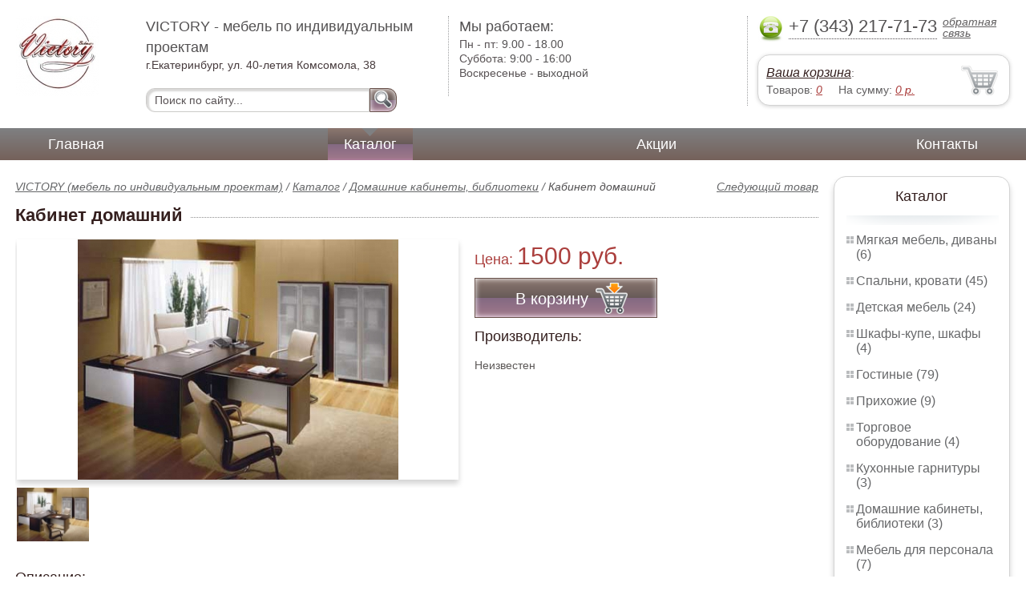

--- FILE ---
content_type: text/html; charset=UTF-8
request_url: https://upholstered-furniture-sofas.olimp-ekaterinburg.ru/home_office
body_size: 4726
content:
<html>
<head>
	<meta charset="utf-8"/>
	<title>Кабинет домашний</title>
	<meta name="keywords" content="Кабинет домашний, victory (мебель по индивидуальным проектам) купить домашние кабинеты, библиотеки   купить в Екатеринбурге">
	<meta name="description" content="victory (мебель по индивидуальным проектам) купить домашние кабинеты, библиотеки   Кабинет домашний : производитель - Неизвестен, стоимость от 1500 рублей. Беслпатная доставка по Екатеринбургу. Уточняйте наличие. Тел. +7 (343) 217-71-73"> 
	<meta http-equiv="X-UA-Compatible" content="IE=edge">
	<meta name="viewport" content="width=device-width, initial-scale=1">
	<link rel="shortcut icon" href="favicon.ico">
		
	<link rel="canonical"  href="http://olimp-ekaterinburg.ru/home_office" />	
	<link rel="stylesheet" type="text/css" href="css/style.css" />
	<link rel="stylesheet" type="text/css" href="css/adaptation.css" />		
	<link rel="stylesheet" href="admin/css/buttons.css" type="text/css" media="screen, projection" />
</head>
<body>
<div class="wallpaper">  
  <div class="header">
    <div class="hd_row_1">
      <a class="top_logo" href="/"><img src="images/1/logo.png" / ></a>
    </div>    
    <div class="hd_row_2">
      <div class="style1">VICTORY - мебель по индивидуальным проектам</div>
      <div class="style2">г.Екатеринбург, ул. 40-летия Комсомола, 38</div>
      <div class="hd_find">
				<form action="api.php" method="POST">			
					<input name="query"  id="search_box" type="text" value="Поиск по сайту..." autocomplete="off" placeholder="Найти товар..."/>
					<input type="hidden" name="search_area" value="3" />			
					<button class="hd_find_btn" name="show_results"><img src="img/loop.png" ></button>
				</form>			
			</div>    </div>    
    <div class="hd_row_3">
      <div class="style1">Мы работаем:</div>
      <p>

        Пн - пт:  <span>9.00 - 18.00</span><br />
        Суббота: <span>9:00 - 16:00</span><br />
        Воскресенье - <span>выходной</span>      </p>
    </div>    
    <div class="hd_row_4">
      <div class="hd_phone">
        <img src="img/ph_img.png">
        <div class="phone_txt">+7 (343) 217-71-73</div>
        <div class="hd_back" id="call_back">обратная связь</div>
      </div>
      <div class="clear"></div>
      <div class="hd_cart">
        <div class="hd_cart_txt">
          <span class="hd_cart_s1"><a href="cart">Ваша корзина</a>:</span>
          <span class="hd_cart_s3">Товаров: </span><a href="cart" class="hd_cart_s4" id="goods_incart">0</a>&nbsp;&nbsp;&nbsp;&nbsp; <span class="hd_cart_s3">На сумму: </span><a href="cart" class="hd_cart_s4" id="cart_cost">0</a><span class="hd_cart_s4"> р.</span>
        </div>
      </div>    </div>    
    <div class="clear"></div>
  </div>
</div>
<div class="top_menu_box">
  <div class="top_menu">
    <ul>
<li><a href="/">Главная</a></li>
<li><div class="top_menu_point"></div><a href="catalog" class="active">Каталог</a></li>
<li><a href="stock">Акции</a></li>
<li><a href="contacts">Контакты</a></li>
      <li class="helper"></li>
    </ul>
  </div>
</div>
<div class="wallpaper"> 
<div id="menu-button">Меню</div>
  <div class="right_col">
		<div class="right_panel_box">
      <div class="right_panel">
        <h3>Каталог</h3>
        <div class="shade_box"><div class="shade">&nbsp;</div></div>        
        <div class="right_good_box">
<div class="right_good_item"><div><a href="upholstered-furniture-sofas">Мягкая мебель, диваны (6)</a></div></div><div class="right_good_item"><div><a href="bedrooms-beds">Спальни, кровати (45)</a></div></div><div class="right_good_item"><div><a href="children-s-furniture">Детская мебель (24)</a></div></div><div class="right_good_item"><div><a href="closets-cabinets">Шкафы-купе, шкафы (4)</a></div></div><div class="right_good_item"><div><a href="living">Гостиные (79)</a></div></div><div class="right_good_item"><div><a href="hallways">Прихожие (9)</a></div></div><div class="right_good_item"><div><a href="shop-equipment">Торговое оборудование (4)</a></div></div><div class="right_good_item"><div><a href="kitchen-sets">Кухонные гарнитуры (3)</a></div></div><div class="right_good_item"><div><a href="home-offices-libraries">Домашние кабинеты, библиотеки (3)</a></div></div><div class="right_good_item"><div><a href="furniture-for-staff">Мебель для персонала (7)</a></div></div><div class="right_good_item"><div><a href="accessories">Аксессуары (4)</a></div></div><div class="right_good_item"><div><a href="computer-tables">Столы компьютерные (4)</a></div></div><div class="right_good_item"><div><a href="office-chairs-and-armchairs">Офисные кресла и стулья (1)</a></div></div><div class="right_good_item"><div><a href="chests-of-drawers-chests">Комоды, тумбы, сундуки (2)</a></div></div><div class="right_good_item"><div><a href="case-furniture">Корпусная мебель (14)</a></div></div><div class="right_good_item"><div><a href="shares-of-partners">Акции партнёров (19)</a></div>
				<ul><li><a href="filling-wire">Пломбировочная проволока (3)</a></li><li><a href="plastic-numbered-indicator-seals">Пластиковые номерные индикаторные пломбы (2)</a></li><li><a href="wallets-criminals-key-boxes">Ключницы, пенальницы, ящики для ключей (1)</a></li><li><a href="indicator-sticker-seals">Индикаторные пломбы наклейки (1)</a></li><li><a href="cases">Пеналы для ключей (1)</a></li><li><a href="special-bags-and-bags">Специальные пакеты и сумки (1)</a></li><li><a href="mail-packages">Почтовые пакеты (1)</a></li><li><a href="safe-packs">Сейф пакеты (1)</a></li><li><a href="veneer-premium">Шпон Премиум (1)</a></li><li><a href="shpon">Шпон (1)</a></li><li><a href="stulya-dlya-dachi">Стулья для дачи (1)</a></li><li><a href="metallicheskie-stolyi">Металлические столы (1)</a></li><li><a href="elementyi-ofisnyih-stolov">Элементы офисных столов (1)</a></li><li><a href="gotovyie-komplektyi">Готовые комплекты (1)</a></li><li><a href="orujeynyie-seyfyi">Оружейные сейфы (1)</a></li><li><a href="mebelnyie-seyfyi">Мебельные сейфы (1)</a></li><li><a href="banketki">Банкетки (1)</a></li><li><a href="kompyuternyie-kresla">Компьютерные кресла (1)</a></li><li><a href="stulya-dlya-ofisa">Стулья для офиса (1)</a></li></ul>
				</div>        </div>      
      </div>
    </div>    
		<div class="right_panel_box">
      <div class="right_panel">
        <h3>Статьи</h3>
        <div class="shade_box">
          <div class="shade">&nbsp;</div>
        </div>

        <div class="rt_pl_article_img_box">
          <a href="steinless-faucet-choosing-guide"><img src="images/305/small/steinless-faucet-choosing-guide.jpg" /></a>
        </div>
        <div class="rt_pl_article_link"><a href="steinless-faucet-choosing-guide">Мойка нержавеющая, стоит ли её покупать?</a></div>
        <div class="rt_pl_article_img_box">
          <a href="personal-furniture-choosing-guide"><img src="images/306/small/personal-furniture-choosing-guide.jpg" /></a>
        </div>
        <div class="rt_pl_article_link"><a href="personal-furniture-choosing-guide">Мебель на заказ: индивидуальность и комфорт</a></div>
        <div class="rt_pl_article_img_box">
          <a href="kitchen-lights-guide"><img src="images/307/small/kitchen-lights-guide.jpg" /></a>
        </div>
        <div class="rt_pl_article_link"><a href="kitchen-lights-guide">Освещение на кухне, что нужно знать?</a></div>				
        <div class="more_info"><a href="articles">Все статьи</a> </div>
      </div>
    </div>  </div>  
  <!-- content -->
  <div class="content"> 
    <div class="line">
      <div class="object_link"><a href="">Следующий товар</a></div>
      <div class="bread_crumbs">
<a href="/">VICTORY (мебель по индивидуальным проектам)</a> / <a href="catalog">Каталог</a> / <a href="home-offices-libraries">Домашние кабинеты, библиотеки</a> /         <span>Кабинет домашний</span>
      </div>      </div>
      
    <div class="line">
      <h1>Кабинет домашний</h1><div class="dot_line">&nbsp;</div>
    </div>
    
    <div class="line">
      <div class="slider_box">
			
      <section class="slider">
        <div id="slider1" class="flexslider">
          <ul class="slides">
				
          <li>
<a rel="item_big_img" href = "images/250/34722.jpg" data-featherlight="image"><img class="slide_img" src="images/250/400/34722.jpg" alt="Кабинет домашний" /></a>	
      		</li>
          </ul>
        </div>
        <div id="carousel1" class="flexslider">
          <ul class="slides">
					
          <li>
      	    <img class="slide_img_mini border" src="images/250/85/34722.jpg" />
      		</li>
          </ul>
        </div>
      </section>
    </div>

 
      <div class="sale_gost">Цена:  <span> 1500 руб.</span></div>			
 
<button class="gost_btn" onclick="updateCart(208,1)"><div class="fuck_ie7" id="incart[208]">В корзину</div><img src="img/to_cart_btn.png"></button>
 
      <div class="object_hd">Производитель:</div>
      <p>Неизвестен </p>
			
    </div>
    
    <div class="object_hd">Описание:</div>    
    <p>
<p>Цена стола от&nbsp;1 500 руб.</p>    </p>
		
	    
    <div class="line">
      <h2>Похожие товары</h2><div class="dot_line">&nbsp;</div>
    </div>
    <div class="catalog_items_box">
      <div class="catalog_items">
        <div class="catlog_item">
        	<div class="lig_img"><a href="corner_sofa_dionysus_138"><img src="images/138/small/30179.jpg" alt="Диван угловой «Дионис»"></a></div>
					<div class="lig_link"><a href="corner_sofa_dionysus_138">Диван угловой «Дионис»</a></div>
          <div class="lig_gost">Цена: 110 000  руб.</div>
          <button class="lig_bye" onclick="updateCart(96, 1);" id="incart[96]">Купить</button>
        </div>
        <div class="catlog_item">
        	<div class="lig_img"><a href="cabinet_sofia"><img src="images/229/small/21377.jpg" alt="Кабинет «София»"></a></div>
					<div class="lig_link"><a href="cabinet_sofia">Кабинет «София»</a></div>
          <div class="lig_gost">Цена: по запросу</div>
          <button class="lig_bye" onclick="updateCart(187, 1);" id="incart[187]">Купить</button>
        </div>
        <div class="catlog_item">
        	<div class="lig_img"><a href="cabinet_elis"><img src="images/230/small/21379.jpg" alt="Кабинет «Элида»"></a></div>
					<div class="lig_link"><a href="cabinet_elis">Кабинет «Элида»</a></div>
          <div class="lig_gost">Цена: по запросу</div>
          <button class="lig_bye" onclick="updateCart(188, 1);" id="incart[188]">Купить</button>
        </div>
        <div class="catlog_item">
        	<div class="lig_img"><a href="cabinets_home_library"><img src="images/240/small/28993.jpg" alt="Кабинеты, домашняя библиотека"></a></div>
					<div class="lig_link"><a href="cabinets_home_library">Кабинеты, домашняя библиотека</a></div>
          <div class="lig_gost">Цена: 13 000  руб.</div>
          <button class="lig_bye" onclick="updateCart(198, 1);" id="incart[198]">Купить</button>
        </div>
        <div class="catlog_item">
        	<div class="lig_img"><a href="http://world66.ru/home_office_jugend"><img src="http://world66.ru/images/266/small/18137.jpg" alt="Домашний офис «Jugend»"></a></div>
					<div class="lig_link"><a href="http://world66.ru/home_office_jugend">Домашний офис «Jugend»</a></div>
          <div class="lig_gost">Цена: 53 860  руб.</div>
          <button class="lig_bye" onclick="javascript: document.location.href='http://world66.ru/home_office_jugend';">В магазин</button>
        </div>
      </div>
    </div>
	
  </div>
  <!-- /content -->
  <div class="clear"></div></div>
<div class="footer_box">
  <div class="footer">
    <div class="footer_lf_box">
      <ul>
<li><a href="/">Главная</a></li><li><a href="catalog">Каталог</a></li><li><a href="stock">Акции</a></li><li><a href="contacts">Контакты</a></li>      </ul>
    </div>    
    <div class="footer_rg_box">
      <div class="footer_rg">
        <div class="bottom_logo"><a href="/"><img src = "images/1/logo.png"/></a></div>
        <div class="footer_rg_txt">г.Екатеринбург, ул. 40-летия Комсомола, 38</div>
        <div class="footer_rg_phone">
          <div class="footer_rg_phone_txt">+7 (343) 217-71-73</div>
        </div>
        <div class="footer_rg_back" id="call_back2">обратная связь</div>
      </div>
			<div class="metrics">
			<!--LiveInternet counter--><script type="text/javascript">
document.write("<a href='//www.liveinternet.ru/click' "+
"target=_blank><img src='//counter.yadro.ru/hit?t44.1;r"+
escape(document.referrer)+((typeof(screen)=="undefined")?"":
";s"+screen.width+"*"+screen.height+"*"+(screen.colorDepth?
screen.colorDepth:screen.pixelDepth))+";u"+escape(document.URL)+
";h"+escape(document.title.substring(0,150))+";"+Math.random()+
"' alt='' title='LiveInternet' "+
"border='0' width='31' height='31'><\/a>")
</script><!--/LiveInternet-->	
			</div>
    </div>    
    <div class="footer_mid_box">
      <div class="section_titles_box">
        <div class="section_title"><a href = "upholstered-furniture-sofas">Мягкая мебель, диваны&nbsp;(6)</a></div>
        <div class="section_title"><a href = "bedrooms-beds">Спальни, кровати&nbsp;(45)</a></div>
        <div class="section_title"><a href = "children-s-furniture">Детская мебель&nbsp;(24)</a></div>
        <div class="section_title"><a href = "closets-cabinets">Шкафы-купе, шкафы&nbsp;(4)</a></div>
        <div class="section_title"><a href = "living">Гостиные&nbsp;(79)</a></div>
        <div class="section_title"><a href = "hallways">Прихожие&nbsp;(9)</a></div>
        <div class="section_title"><a href = "shop-equipment">Торговое оборудование&nbsp;(4)</a></div>
        <div class="section_title"><a href = "kitchen-sets">Кухонные гарнитуры&nbsp;(3)</a></div>
        <div class="section_title"><a href = "home-offices-libraries">Домашние кабинеты, библиотеки&nbsp;(3)</a></div>
        <div class="section_title"><a href = "furniture-for-staff">Мебель для персонала&nbsp;(7)</a></div>
        <div class="section_title"><a href = "accessories">Аксессуары&nbsp;(4)</a></div>
        <div class="section_title"><a href = "computer-tables">Столы компьютерные&nbsp;(4)</a></div>
        <div class="section_title"><a href = "office-chairs-and-armchairs">Офисные кресла и стулья&nbsp;(1)</a></div>
        <div class="section_title"><a href = "chests-of-drawers-chests">Комоды, тумбы, сундуки&nbsp;(2)</a></div>
        <div class="section_title"><a href = "case-furniture">Корпусная мебель&nbsp;(14)</a></div>
        <div class="section_title"><a href = "shares-of-partners">Акции партнёров&nbsp;(19)</a></div>
        <div class="clear"></div>
      </div>
    </div>
    <div class="clear"></div>
  </div>
</div>		<div id="callback_form" draggable="true">
			<form method="post" action="api.php" enctype="multipart/form-data">
				<input type="hidden" name="human">
				<fieldset>
					<label for="message[fio]">Имя</label>
					<input type="text" id="message[fio]" name="message[fio]" placeholder="ФИО">
				</fieldset>
				<fieldset>
					<label for="message[email]">E-mail</label>
					<input type="text" id="message[email]" name="message[email]" required="" pattern="^.+@.+\..+$" placeholder="адрес@электронной.почты">
				</fieldset>
				<fieldset>
					<label for="message[phone]">Телефон <span>*</span></label>
				<input type="text" id="message[phone]" name="message[phone]" required pattern="[\+0-9\(\)\-\s]{11,18}" placeholder="+7 (xxx) xxx-xx-xx">
				</fieldset>
				<fieldset>
					<label for="message[text]">Сообщение</label>
					<textarea id="message[text]" name="message[text]">Позвоните мне как можно скорей</textarea>
				</fieldset>
				<fieldset>	                
					<button type="submit" name="send_message" id="send_message">Отправить</button>
					<div><span>*</span> -обязательны для заполнения</div>
				</fieldset>
			</form>
		</div>	<link rel="stylesheet" type="text/css" href="css/jquery.toastmessage.css" />	
	<script type="text/javascript" src="js/jquery.min.js"></script>
	<script type="text/javascript" src="js/jquery-ui.min.js"></script>
	<script type="text/javascript" src="js/jquery.toastmessage.js"></script>
	<script type="text/javascript" src="js/jquery.liquidcarousel.js"></script>
	<link href="js/featherlight/featherlight.min.css" rel="stylesheet" type="text/css" />	
	<link rel="stylesheet" href="js/flexslider/flexslider.css" type="text/css" media="screen" />
	<script type="text/javascript"  src="js/flexslider/jquery.flexslider.js"></script>	
	<script type="text/javascript" src="js/featherlight/featherlight.min.js"></script>
	<script type="text/javascript" src="js/ajax.js"></script>	
	<script type="text/javascript" src="js/js.js"></script></body>
</html>


--- FILE ---
content_type: text/css
request_url: https://upholstered-furniture-sofas.olimp-ekaterinburg.ru/css/jquery.toastmessage.css
body_size: 2099
content:
.toast-container {
	width: 280px;
	z-index: 9999;
}


* html .toast-container {
	position: absolute;		
}
 
.toast-item {
	height: auto;
	background: #ffffff;
	opacity: 0.9;
	-moz-border-radius: 10px;
	-webkit-border-radius: 10px;
	color: #000000;
	padding-top: 20px;
	padding-bottom: 20px;
	padding-left: 6px;
	padding-right: 6px;
	font-family: lucida Grande;
	font-size: 14px;
	border: 2px solid #999;
	display: block;
	position: relative;
	margin: 0 0 12px 0;
}

.toast-item p {
    text-align: left;
    margin-left: 20px;
}

.toast-item-close {
    background:url(img/close.gif);
    width:22px;
    height:22px;
    position: absolute;
    top:-3px;
    right:-3px;
}

.toast-item-image {
    width:32px;
    height: 32px;
    margin-left: 10px;
    margin-top: -10px;
    margin-right: 10px;
    float:left;
}

.toast-item-image-notice {
    background:url(img/notice.png);
}

.toast-item-image-success {
    background:url(img/success.png);
}

.toast-item-image-warning {
    background:url(img/warning.png);
}

.toast-item-image-error {
    background:url(img/error.png);
}


/** 
 * toast types 
 * 
 * pattern: toast-type-[value]
 * where 'value' is the real value of the plugin option 'type'
 * 
 */
.toast-type-notice {
    color: grey;    
}

.toast-type-success {
    color: grey;    
}

.toast-type-warning {
    color: grey;
    border-color: #FCBD57;
}

.toast-type-error {
    color: grey;
    border-color: #B32B2B;
}

/** 
 * positions 
 * 
 * pattern: toast-position-[value]
 * where 'value' is the real value of the plugin option 'position'
 * 
 */
.toast-position-top-left {
    position: fixed;
    left: 20px;
    top: 20px;
}

.toast-position-top-center {
    position: fixed;
    top: 20px;
    left: 50%;
    margin-left: -140px;
}

.toast-position-top-right {
    position: fixed;
    top: 20px;
    right: 20px;
}

.toast-position-middle-left {
    position: fixed;
    left: 20px;
    top: 50%;
    margin-top: -40px;
}

.toast-position-middle-center {
    position: fixed;
    left: 50%;
    margin-left: -140px;
    margin-top: -40px;
    top: 50%;
}

.toast-position-middle-right {
    position: fixed;
    right: 20px;
    margin-left: -140px;
    margin-top: -40px;
    top: 50%;
}
